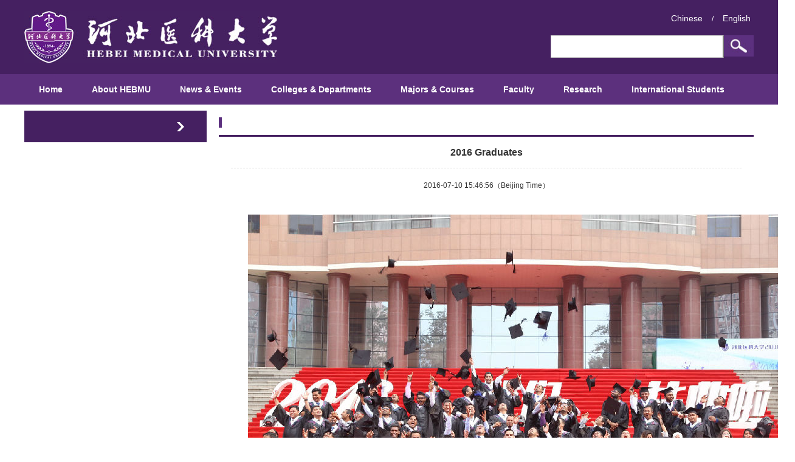

--- FILE ---
content_type: text/html
request_url: https://en.hebmu.edu.cn/a/2016/07/10/07FAEDE97EEB4B0E873670A5488C1DBA.html
body_size: 2467
content:
<!DOCTYPE html PUBLIC "-//W3C//DTD XHTML 1.0 Transitional//EN" "http://www.w3.org/TR/xhtml1/DTD/xhtml1-transitional.dtd">
<html xmlns="http://www.w3.org/1999/xhtml">
<head>
	<title>2016 Graduates</title>
	<meta name="keywords" content="">
	<meta name="description" content="">
	<script type="text/javascript" src="/dynamic/jquery.js"></script>
	<script type="text/javascript" src="/dynamic/base.js"></script>
	<script type="text/javascript" src="/dynamic/grayscale.js"></script>
	<script type="text/javascript" src="/dynamic/andaAd.js"></script>
	<script type="text/javascript" src="/dynamic/showAd.js"></script>
	<script type="text/javascript">$(function(){pageView('80fa175fbae84632910ad2e856affc29','','07faede97eeb4b0e873670a5488c1dba');});</script>
<base target="_blank" />
<meta http-equiv="Content-Type" content="text/html; charset=utf-8" />
<meta name="viewport" content="width=device-width, initial-scale=1.0, minimum-scale=1.0, maximum-scale=1.0, user-scalable=no"/>
<meta http-equiv="Content-Type" content="text/html; charset=utf-8" />
<title>无标题文档</title>
<link rel="stylesheet" type="text/css" href="/template/44/images/reset.css"/>
<link rel="stylesheet" type="text/css" href="/template/44/images/style.css"/>
<link rel="stylesheet" type="text/css" href="/template/44/images/index_phone.css"/>
<script type="text/javascript" src="/template/44/images/jquery-1.10.2.min.js"></script>
<script type="text/javascript" src="/template/44/images/gg.js"></script>
<script type="text/javascript" src="/template/44/images/ban_wg.js"></script>
<script type="text/javascript" src="/template/44/images/tpgd.js"></script>
<!--[if lt IE 9]>
	<script src="/template/44/images/html5shiv.js"></script>
	<script src="/template/44/images/respond.min.js"></script>
<![endif]-->

  <!--[if IE 6]>
		<script type="text/javascript" src="/template/44/images/DD_belatedPNG.js"></script>
		<script type="text/javascript">
			DD_belatedPNG.fix("*");
		</script>
<![endif]-->

</head>

<body>
	<!--  手机端-头部导航  -->
	<div class="headers">
				<span class="index"><img src="/template/44/images/st01.png"/></span>
		<a class="logo"><img src="/template/44/images/phone_logo.jpg"/></a>
		<div class="fh_bc"></div>
		<div class="fh_dh">
			<ul>
				<li><a href="/" class="yj_a">Home</a></li>
				<li class="yj_li"><a href="javascript:void(0);" class="yj_a">About HEBMU</a>
					<div class="ej">
						<p><a href="/a/about/overview/index.html">Overview</a></p>
						<p><a href="/a/about/history/index.html">History</a></p>
						<p><a href="/a/about/leadership/index.html">Leadership</a></p>
						<p><a href="/a/about/camsce/index.html">Campus Scenery</a></p>
					</div>
				</li>
				<li class="yj_li"><a href="/a/newsevents/index.html" class="yj_a">News & Events</a></li>
				<li class="yj_li"><a href="/a/colledepart/index.html" class="yj_a">Colleges & Departments</a></li>
				<li class="yj_li"><a href="javascript:void(0);" class="yj_a">Majors & Courses</a>
					<div class="ej">
						<p><a href="/a/majorcour/undergra/index.html">Undergraduate</a></p>
						<p><a href="/a/majorcour/graduate/index.html">Graduate</a></p>
					</div>
				</li>
				<li class="yj_li"><a href="/a/faculty/index.html" class="yj_a">Faculty</a></li>
				<li class="yj_li"><a href="javascript:void(0);" class="yj_a">Research</a>
					<div class="ej">
						<p><a href="/a/research/keydis/index.html">Key Discipline</a></p>
						<p><a href="/a/research/keylabs/index.html">Key Labs & Centers</a></p> 
					</div>
				</li>
				<li class="yj_li"><a href="https://iec.hebmu.edu.cn/welcome.html" target="_blank" class="yj_a">International Students</a></li>
			</ul>
		</div>

	</div>

<!--头部-->
<div class="head head_in">
   <div class="al_wi center zw_en">
   
       <div class="al_wi center zw_en">
<div class="wz_sz">
<a href="https://www.hebmu.edu.cn/">Chinese</a>/<a href="">English</a></div>
<div class="logo">
      <a href="https://en.hebmu.edu.cn/"><img src="/template/44/images/1.jpg" width="416" height="86" alt="" /></a>
      </div>

      <div class="serch">
          <form action="/dynamic/search.jsp" name="searchForm" method="post" id="searchForm">
              <input type="text" class="se_tx"  name="keyword"/>
             <a href="javascript:;" class="se_btn"></a>
          </form>
      </div>
</div>


		
      
   </div>
</div>
<!--导航-->
<div class="nav">
   <div class="al_wi center"  >
     <ul class="na_ul ">
        <li><a href="/">Home</a></li>
        <li><a href="/a/about/overview/index.html" >About HEBMU</a>
           <div style="position:absolute; top:50px; left:0px;">      
               <ul class="af_yj clearf">
                  <li><a href="/a/about/overview/index.html">Overview</a></li>
                  <li><a href="/a/about/history/index.html">History</a></li>
                  <li><a href="/a/about/leadership/index.html">Leadership</a></li>
                  <li><a href="/a/about/camsce/index.html">Campus Scenery</a></li>
               </ul>
            </div>    
        </li>
        <li><a href="/a/newsevents/index.html">News & Events</a></li>
        <li><a href="/a/colledepart/index.html">Colleges & Departments</a></li>
        <li><a href="/a/majorcour/undergra/index.html">Majors & Courses</a>
            <div style="position:absolute; top:50px; left:0px;">      
               <ul class="af_yj clearf">
                  <li><a href="/a/majorcour/undergra/index.html">Undergraduate</a></li>
                  <li><a href="/a/majorcour/graduate/index.html">Graduate</a></li>
               </ul>
            </div>      
        </li>
        <li><a href="/a/faculty/index.html">Faculty</a></li>
        <li>
           <a href="/a/research/keydis/index.html">Research</a>
           <div style="position:absolute; top:50px; left:0px;">      
               <ul class="af_yj clearf">
                  <li><a href="/a/research/keydis/index.html">Key Discipline</a></li>
                  <li><a href="/a/research/keylabs/index.html">Key Labs & Centers</a></li>      
               </ul>
           </div>    
        </li>
        <li style="margin-right:0px;"><a href="https://iec.hebmu.edu.cn/welcome.html" target="_blank">International Students</a></li>
      </ul>
     
      <div class="clear"></div>
    </div>
</div>

<!--列表-->
<div class="al_wi center zy_dt">
   <div class="zy_lf">
      <h1><span></span></h1>
      
   </div>
   <div class="zy_ri">
      <h1 class="zr_h1"><b></b></h1>
      <div class="zr_co">
          
<h2 class="zy_h2">2016 Graduates</h2>
      <h3 class="zy_h3">2016-07-10 15:46:56（Beijing Time）</h3>
      

<p style="word-wrap:break-word;overflow:hidden;"><p><img src="https://en.hebmu.edu.cn/resources/40/2016071015500645.jpg" title="复件 IMG_3097.JPG"/></p></p>


 

         
      </div>        
   </div>
   <div class="clear"></div>
</div>





<!--联系我们-->
<div class="con">
<div class="center al_wi">
  <h1>Contact Us</h1>
  <ul class="clearf">
     <li>Add: 361 East Zhongshan Road, Shijiazhuang, Hebei Province, China</li>
     <li>Tel: +86-0311-86265523</li>
     <li>E-mail: fad@hebmu.edu.cn</li>
     <li>Fax: +86-0311-86048177</li>
  </ul>
  
</div>
</div>

<!--底部-->
<div class="foot">
<div class="center al_wi">
   <p>Copyright: Hebei Medical University, Management: Network Center of Hebei Medical University</p>
<p>Hebei ICP No. 05002885</p>
</div>
</div>
</body>
</html>

<!-- Powered by AndaCMS(安达网站群内容管理系统) v2.0.20200814 -->
<!-- 石家庄载驰科技有限责任公司 Copyright(C) 2010 - 2020 -->

--- FILE ---
content_type: text/css
request_url: https://en.hebmu.edu.cn/template/44/images/reset.css
body_size: 622
content:
@charset "utf-8";
/**reset for all browser @ zaichi.cn**/
body,div,dl,dt,dd,ul,ol,li,h1,h2,h3,h4,h5,h6,pre,code,form,fieldset,legend,input,button,textarea,p,blockquote,th,td {margin:0;padding:0;}
html{font:normal 12px "Microsoft YaHei",Arial;}
fieldset,img {border:0;}
:focus {outline:0;}
address,caption,cite,code,dfn,em,strong,th,var,optgroup {font-style:normal;font-weight:normal;}
h1,h2,h3,h4,h5,h6 {font-size:100%;}
abbr,acronym {border:0;font-variant:normal;}
input,button,textarea,select,optgroup,option {font-family:inherit;font-size:inherit;font-style:inherit;font-weight:inherit;}
code,kbd,samp,tt {font-size:100%;}
input,button,textarea,select {*font-size:100%;}
body {line-height:1.5;}
ol,ul {list-style:none;}
table {border-collapse:collapse;border-spacing:0;}
caption,th {text-align:left;}
sup,sub {font-size:100%;vertical-align:baseline;}
:link,:visited ,ins {text-decoration:none;}
a:hover{color:#f3893b;}
blockquote,q {quotes:none;}
blockquote:before,blockquote:after,q:before,q:after {content:'';content:none;}


--- FILE ---
content_type: text/css
request_url: https://en.hebmu.edu.cn/template/44/images/style.css
body_size: 3756
content:
@charset "utf-8";
/* CSS Document */
@charset "utf-8";
/* CSS Document */
.clear{ clear:both;}
.clearf{ overflow:hidden; zoom:1;}
html{ overflow:-Scroll;overflow-x:hidden ; }
body{ color:#333; overflow:-Scroll;overflow-x:hidden ;  }
body a{outline:none;blr:expression(this.onFocus=this.blur());}
img{ display:block;}
a{color:#333;}
a:hover{ color:#5c307d;}



/*公共*/
.center{ margin:0 auto;}
.al_wi{ width:1200px; height:auto;}

.more{ position:absolute; right:15px; top:18px; background:url(13.png) no-repeat center center; width:11px; height:12px; display:block;  line-height:43px;}
.more:hover{ color:#fff;}
.mor{ position:absolute; right:15px; top:15px; font-size:14px; color:#fff;}


/*head*/
.head{ background:#452061; height:122px; }
.head .zw_en{position: relative;}
.head .wz_sz {position: absolute;top:20px;right: -10px; color:#fff;}
.head .wz_sz  a{ color:#fff;    margin-left: 15px;margin-right: 15px; font-size: 14px;}
.head .logo{ float:left; display:inline; margin-top:18px; }
.head .serch{ float:right; height:42px; display:inline; overflow:hidden; margin-top:58px;   }
.head .se_tx{ float:left; display:inline; width:252px; padding:0px 15px; height:35px;line-height:35px; border-left:1px solid #ccc;border-top:1px solid #ccc;border-bottom:1px solid #ccc;}
.head .se_btn{ float:left; display:inline; width:49px; cursor:pointer; height:35px; background:url(2.jpg) no-repeat center center; border:none; }

/*导航*/
.nav{ position:relative; z-index:300; background:#5c307d;}
.na_ul { height:50px; line-height:50px; margin-left:24px;}
.na_ul li{ float:left; color:#333; display:inline; margin-right:48px; text-align:center;position:relative; font-weight:bold; line-height:50px; font-size:14px;}
.na_ul li a{ color:#fff;}
.na_ul li.hover{  }
.na_ul li.hover a{color:#fff;}
.na_ul  li .af_yj{ display:none; width:180px; background:url(dh_bc.png) no-repeat 20px top; padding-top:21px;}
.na_ul  li .af_yj li{ font-size:14px; cursor:pointer; background:#C5A60A; width:180px; text-align:center; line-height:45px; }
.na_ul  li .af_yj li a{ color:#fff; line-height:45px; height:45px; display:block;}
.na_ul  li .af_yj li a:hover{ background:#DEBB0E; display:block; line-height:45px;}

/*图片轮转*/
.ban {position:relative; z-index:200; background:#452061; height:366px;}
.ban .eachBox{ width:1200px;}
/* changeBox_a1 */
.changeBox_a1{
float:left;
width:1200px;height:366px; 
position:relative;
overflow:hidden;
 }

.changeBox_a1 .a_bigImg{
position:absolute;
top:0px;left:0px;
display:none;}

.changeBox_a1 .a_bigImg img{ width:1200px; height:366px;z-index:100;  }
.changeBox_a1 p
{
	width:442px; height:77px; 
	padding:10px;
	font-size:38px;
		position:absolute;
		right:205px;
	text-align:center;
	top:90px;
z-index:300;
       
}
.changeBox_a1  p  img{ width:442px; height:77px; z-index:300 !important;}
.changeDiv{
position:absolute;
top:2px;left:2px;
display:none;}

.changeDiv h3{
position:absolute;
left:0px;bottom:0;
width:650px;
height:30px;line-height:30px;
background:#fff;
filter:alpha(opacity=70);
opacity:0.7;}

.changeDiv h3 a{
display:block;
padding-left:15px; 
color:#FF6600;}


/* ul_change_a1 */
.ul_change_a1{
position:absolute;
right:1px; bottom:6px;
padding-left:19px;
overflow:hidden;}

.ul_change_a1 li{
float:left;
margin-right:7px; }
.ul_change_a1 img{ border:1px solid #ddd;}
.ul_change_a1 img.now{border:1px solid #FF6600;}
.a_last,.a_next{
position:absolute;
top:143px;
width:47px;height:80px;
background:url(8.png) no-repeat;
text-indent:-999em;overflow:hidden;
background-position:-47px;
display:none;
}
.a_last:hover,.a_next:hover{opacity:1;}

.a_last{ left:18px ; background-position:0 0;}
.a_next{right:18px;}



/* ul_change_a2 */
.ul_change_a2{
position:absolute;
right:5px; bottom:7px;
padding-left:19px;
overflow:hidden;
 }
.ul_change_a2 li{
display: -moz-inline-stack;
display:inline-block;
*display:inline;
*zoom:1;}

.ul_change_a2 span{
display: -moz-inline-stack;
display:inline-block;
*display:inline;
*zoom:1;
font-size:0.8em;
padding:0px 3px; 
margin-right:2px;
border:1px solid #999;
background:#fff;
filter:alpha(opacity=85);
opacity:0.85;
cursor:hand;
cursor:pointer;
}

.ul_change_a2 span.on{
border:1px solid #CC0000;
background:#FFFF9D;
color:#CC0000;}


/* changeBox_b1 */

.changeBox_b1{
float:left;
position:relative;
width:645px;height:250px; 
padding-left:5px; }
.changeBox_b1 h3{
float:left;
position:relative;
width:80px;height:25px;line-height:25px;  
border:1px solid #ccc;
text-align:center;
margin-left:-1px;
z-index:0;
}

.changeBox_b1 h3.now{
background:#f3f3f3; 
border:1px solid #B70000;
border-bottom:none;
color:#B70000;
z-index:3;}

.changeBox_b1 h3 a{
color:#666;}
.changeBox_b1 h3 a:hover,
.changeBox_b1 h3.now a{
color:#B70000;}

.changeBox_b1 div{
position:absolute;
top:25px;left:4px;_left:3px;
width:500px;height:150px;
background:#f3f3f3; 
padding:15px; 
border:1px solid #B70000;
z-index:2;}


/*新闻事件*/
.news{ height:547px; overflow:hidden;}
.news h1{ height:60px; line-height:60px; font-size:20px; color:#5c307d;  padding-right: 19px;}
.news h1 span{ float:right; font-size:12px; }
.news h1 span a{  font-size:12px;  color:#5c307d;}
.news ul{ width:1300px; background:url(20.jpg) left top no-repeat;}
.news ul li{ float:left; display:inline; width:356px;  margin-right:20px; padding:15px;  }
.news ul .ll1{ border-top:5px solid #5c307d; background:#f5ecfb;}
.news ul li img{ width: 336px;
    height: 190px;
    margin: 0 auto;
    border: 1px solid #dcdcdc;
    padding: 5px;}
.news ul li .para{ margin-top:15px; line-height:30px; height:183px;overflow:hidden;padding-left: 10px;
    padding-right: 10px;}
.news ul li .para h2{ font-size:14px; color:#333; }
.news ul li .para p{ color:#737171; font-size:14px;  }
.news ul li h3{ width:143px; height:43px; border:1px solid #dcdcdc; background:#eee; margin:0 auto; margin-top:10px; text-align:center; line-height:43px;}
.news ul li h3 a{ color:#676565; font-size:14px; }
.news ul .ll2{ border-top:5px solid #e0823d; background:#fbf6dc;}
.news ul .ll3{ border-top:5px solid #5c307d; background:#f5ecfb;}



/*校园景观*/
.sce{ width:100%; height:271px; margin:0 auto; margin-top:10px; text-align:center;  background-color:#eeeeee;  position:relative;}
.sce h1{ font-size:20px; color:#5c307d; padding-top:25px;   padding-bottom:10px;  }
.sce .al_wi{ width:1200px; margin:0 auto; margin-top:10px;  }
.xz_fc{ width:1200px;position:relative;}
.blk_18 {zoom:1;font-size:9pt;margin-top:10px;position:relative;width:1200px; margin:0 auto;
/* overflow:hidden;*/
}
.blk_18 .pcont {width:1200px;float:left;overflow:hidden;min-height:189px;_height:189px;margin-top:10px;}
.blk_18 .ScrCont { width:32766px; zoom:1;}
.blk_18 #List1_1, .blk_18 #List2_1 {float:left;min-width:998px;
}
.blk_18 .LeftBotton, .blk_18 .RightBotton {width:26px;height:45px;float:left;top:56px;}
.blk_18 .LeftBotton {background-position: 0 0;position:absolute;left:-40px;background:url(19.png) no-repeat left center;}
.blk_18 .RightBotton { right:-40px; margin:8px 1px 10px 10px; position:absolute;  background:url(20.png) no-repeat left center;}
.blk_18 .LeftBotton:hover {}
.blk_18 .RightBotton:hover {}
.blk_18 .pl img {display:block;cursor:pointer;border:none;}
.blk_18 .pl {float:left;text-align:center;line-height:40px;margin-right:30px;}
.blk_18 a.pl:hover { background:#fff;}



/*关于医大*/
.about{ margin-top:10px; padding-bottom:20px;}
.about ul{ width:1230px;}
.about ul .ff{ float:left; display:inline; width:381px; margin-right:26px;}
.about li h1 a{  height:60px; line-height:60px; font-size:20px; color:#5c307d;} 
.about li .ab_ul{  width:381px;}
.about li  .hh{ margin-top:6px;}
.about li .ab_ul li{ line-height:35px; border-bottom:1px solid #dcdcdc; background:url(7.png) 357px center no-repeat; }
.about li .ab_ul li a{ color:#7f7d7d; font-size:14px;}


/*联系我们*/
.con{ margin-top:10px; height:137px; background:#eeeeee;}
.con h1{height:60px; line-height:60px; font-size:20px; color:#5c307d; background:url(8.jpg) left center no-repeat; padding-left:48px;}
.con ul{}
.con ul li{ float:left; display:inline; line-height:32px; width:600px; color:#737171; font-size:14px;}

/*底部*/
.foot{ background:#5c307d; height:107px; text-align:center; padding-top:30px;}
.foot p{ font-size:14px; line-height:30px; color:#fff;}



/*list页面*/
.zy_dt{}
/*左侧列表导航*/
.zy_dt .zy_lf{ margin-top:10px; width:300px; float:left; overflow:hidden; display:inline; min-height:700px; _height:700px;}
.zy_dt .zy_lf h1{ font-size:24px; color:#fff;background:url(9.jpg) no-repeat 251px center; background-color:#452061; height:52px; font-size:16px;line-height:52px; }
.zy_dt .zy_lf h1 span{ margin-left:32px;}
.zy_dt .zy_lf ul{}
.zy_dt .zy_lf ul li{ line-height:52px;  font-size:14px; background:url(7.png) no-repeat 15px center; border-bottom:1px solid #dcdcdc;  }
.zy_dt .zy_lf ul li.hover{ background-color:#ebeced;}
.zy_dt .zy_lf ul li a{display:block; margin-left:50px; }

/*网站新闻列表*/
.ne_lb{ margin-top:6px;}
.ne_lb li{ line-height:28px; background:url(11.jpg) no-repeat left center; height:28px; vertical-align:middle; }
.ne_lb li a{ padding-left:25px; font-size:14px;}
.ne_lb li span{ float:right; margin-right:15px; }



/*右边内容*/
.zy_dt .zy_ri{ width:880px; margin-top:10px;   float:right; display:inline;min-height:500px; _height:500px;}
.zy_dt .zr_h1{ font-size:24px; font-size:16px; height:40px; line-height:40px; border-bottom:3px solid #452061;}
.zy_dt .zr_h1 b{ background:url(30.jpg) no-repeat left center; padding-left:15px;}
.zy_dt .zr_h1 span{ float:right; font-size:12px; font-weight:normal;}
.zy_dt .zr_co{ padding:0px 20px;}
.zy_dt .zr_co img{ display:inline-block;}
.zy_dt .zr_co .zy_h2 {font-size: 16px;font-weight: bold;text-align: center;line-height: 25px;color: #333; padding:13px 0px;border-bottom: 1px dashed #dcdcdc;}
.zy_dt .zr_co .zy_h3 {font-size: 12px;line-height: 36px; margin-top:10px; margin-bottom:20px;font-weight: normal;text-align: center;}
.zy_dt .zy_ri p {line-height: 28px;text-indent: 2em; margin-top:10px; font-size: 14px; word-break:break-all;  word-wrap:break-word;  }
.dt_lb{ min-height:540px; _height:540px; padding:0px 20px;}
.dt_lb li{ border-bottom:1px dashed #dcdcdc; line-height:33px; height:33px;}


/*图片翻页*/
.mkeFocus { height:850px; width: 600px; background:#fff;border: 1px solid #C9CACB; padding-top: 7px; margin:30px auto }
.mkeUl { margin: 0px auto; height: 850px;  width: 600px; position: relative; overflow:hidden; }
.bt_xy{ width:613px;}
.ml_xy{ height:516px;}
.mkeUl ul { position: absolute; left: 0px; top: 0px; height: 800px; }
.mkeUl ul li { float: left; text-align: center; font: 20px "微软雅黑"; width:600px; overflow:hidden; }
.ml_xy ul li{}
.mkeUl ul li img {}
.mkeUl ul li p{ margin-top:16px;}
.mkeNum { height: 35px; width: 37px; position: absolute; z-index: 1; left: 265px; bottom: 0px; font: 20px Arial; }
.mke_ns1 { line-height: 16px; text-align: center; height: 16px; width: 16px; position: absolute; left: 0px; top: 0px; }
.mke_ns2 { line-height: 16px; color: #9FA0A0; text-align: center; display: block; height: 16px; width: 16px; position: absolute; right: 0px; bottom: 0px; }
.mke_ns3 { line-height: 16px; text-align: center; height: 16px; width: 16px; position: absolute; left: 12px; top: 9px; }
.mkeLbtn { background: url(kelBtn.png) no-repeat; height: 52px; width: 30px; position: absolute; left: 0px; top: 374px; cursor: pointer; z-index: 10; }
.mkeRbtn { position: absolute; top: 374px; right: 0px; background: url(kerBtn.png) no-repeat; height: 98px; width: 30px; cursor: pointer; z-index: 10; }
.mx_bt{ width:36px; height:98px; top:165px;}
.mb_lf{ left:6px;}
.mb_ri{ right:6px;}
.sm_js{ left:10px; bottom:15px;}



--- FILE ---
content_type: text/css
request_url: https://en.hebmu.edu.cn/template/44/images/index_phone.css
body_size: 1528
content:
/*小屏开始*/
@media (min-width: 800px) {
.headers{display: none!important;}
.sj_tpfy{display: none;}
}
@media \0screen\,screen\9 {
.headers{display:none;}
} 
@media(max-width:820px){
.headers{height: 70px; width: 100%; position: relative; background: #452161;}
.headers .index{width: 34px; height: 28px; margin-right: 15px; margin-top: 26px; display: block; float: right;}
.headers .index img{width: 24px;}
.headers .logo{margin-left: 10px; height: auto; margin-top: 13px; width: 230px; display: block; float: left;position: absolute; left: 0; top: 0; padding-top: 0;}
.headers .logo img{width: 100%;}
/*左侧导航*/
.fh_dh{width:230px; display:none; overflow-y:scroll; padding-top:6px; z-index:9999; background:#5c307d; opacity: 0.9; height:100%; position:fixed; top:0px; right:-230px; }
.fh_dh p.th{color: #fff; font-size: 13px; line-height: 40px; text-align: center;}
.fh_dh ul li{line-height:46px; text-align:left;}
.fh_dh ul li .yj_a{ display:block;padding:0px 20px; font-size:1.05rem; text-indent: 8px; letter-spacing: 1px;}
.fh_dh ul li .yj_a ,.fh_dh ul li .yj_a:hover ,.fh_dh ul li .yj_a:visited ,.fh_dh ul li .yj_a:link , .fh_dh ul li .yj_a:active{ color:#fff;}
.fh_dh ul .on .yj_a{border-right: 5px solid #d3a721;}
.fh_dh ul li .ej{display: none;}
.fh_dh ul li .sj{display: none;}
.fh_dh ul li .ej .sj_p .sj a{padding: 0 20px; text-indent: 8px; font-size: 12px; color: #fff; display: block; height: 36px; line-height: 36px;}
.fh_dh ul li .ej a{padding: 0 20px; text-indent: 8px; font-size: 1rem; color: #fff; display: block; height: 36px; line-height: 36px;}
.fh_bc,.menu_bc{position:fixed; top:0px;left:0px; width:100%; height:100%; background:#000;opacity:0; display:none; z-index:9999;}
}
/* 小屏头部 end */
@media (max-width:800px){
*{box-sizing: border-box;letter-spacing: 1px;}
.kuan{width: 100%;}
.head,.nav{display: none;}
.al_wi{width: 100%;}

/*banner*/
/*轮播图*/
.ban{width: 100%;}
.ban .eachBox{width: 100%;}
.changeBox_a1{width: 100%;}
.changeBox_a1 .a_bigImg img{width: 100%;}

.news{height: auto;}
.news h1{padding-right: 0; padding: 0 15px; height: 50px; line-height: 50px; font-size: 1.25rem;}
.news ul{width: 100%; background: none;}
.news ul li{width: 100%; margin-right: 0;}
.news ul li img{width: 90%; height: auto;}
.news ul li:nth-child(1){background: url(new_bg_01.jpg) repeat-x top left;}
.news ul li:nth-child(2){background: url(new_bg_02.jpg) repeat-x top left;}
.news ul li:nth-child(3){background: url(new_bg_01.jpg) repeat-x top left;}
.news ul li .para h2{font-size: 1.05rem;}
.news ul li h3{font-size: 1.15rem;}

.about ul{width: 100%;}
.about ul .ff{width: 100%; margin-right: 0; padding: 0 15px;}
.about li .ab_ul{width: 100%;}
.about li .ab_ul li{background: url(7.png) right center no-repeat;}

.sce h1{font-size: 1.25rem;}
.about li h1 a{font-size: 1.25rem;}
.about li .ab_ul li a{font-size: 1rem;}

.con{height: auto;}
.con h1{padding: 0; background: none; height: 40px; line-height: 40px; font-size: 1.25rem;}
.con .center{padding: 0 15px;}
.con ul li{width: 100%; font-size: 1rem;}

.foot{height: auto; padding: 15px 0;}
.foot p{padding: 0 15px; font-size: 1.05rem;}



/*  列表页  */
.zy_dt .zy_lf{display: none;}
.zy_dt{width: 100%; padding:0 15px ;}
.zy_dt .zy_ri{width: 100%;}
.dt_lb{padding: 0;}
.ne_lb li {width: 100%; padding: 0 100px 0 10px;position: relative; background-size: 5px 5px; line-height: 38px; height: 38px;}
.ne_lb li span{position: absolute; right: 0px; margin: 0;}
.ne_lb li a{ width: 100%; padding-left: 10px; float: left;white-space:nowrap;text-overflow:ellipsis; overflow: hidden;}
.pagebox span.pagebox_num, .pagebox span.pagebox_num_nonce{display:none;}

/*  内容页  */
.zy_dt .zr_co{padding: 0;}
.zy_dt .zr_co img{width: 90%;}
.zy_dt .zr_co .zy_h3{margin-bottom: 0;}
.zy_dt .zy_ri p{margin-top: 0; text-indent: 0; font-size: 16px !important;}


/*  img页  */
.mkeFocus{display: none;}
.sj_tpfy{width: 100%; max-width: 600px; margin:20px auto;}
.sj_tpfy li{width: 100%; margin-top: 10px;}
.sj_tpfy li img{width: 100% !important;}
.sj_tpfy li p{width: 100%; text-align: center;}
}

--- FILE ---
content_type: application/javascript
request_url: https://en.hebmu.edu.cn/template/44/images/gg.js
body_size: 1556
content:
// JavaScript Document
/*二级导航*/


$(function(){
	   $(".na_ul>li").mouseenter(function(){
		   					 
							 $(".na_ul>li").removeClass("hover");
							 $(this).addClass("hover");
							 $(".af_yj").css("display", "none");
							 $(this).children("div").children(".af_yj").css("display", "block");
		   
		   });
	
	   $(".na_ul>li").mouseleave(function(){
		   $(".na_ul>li").removeClass("hover");
		   $(".af_yj").css("display","none");
		   });


	   //手机版导航
		$(".headers .index").click(function(){
			$(".fh_dh").show();
		   
			$(".fh_dh").animate(
				 {right:"0px"},800
			)
			$(".fh_bc").show();                     
		});
		$(".fh_bc").click(function(){
			$(".fh_dh").animate(
				{right:"-230px", display:"none"},800	
			);  
			$(this).hide();                   
		});
		
		$(".fh_dh ul .yj_li").click(function(){
			$(".fh_dh ul .yj_li").removeClass("on");
			$(this).addClass("on");
			$(this).siblings().children(".yj_a").removeClass("up");
			$(this).children(".yj_a").toggleClass("up");
			$(this).siblings().children(".ej").hide();
			$(this).children(".ej").toggle();
		});
		
		var w=document.body.clientWidth;
		var wideScreen = false;	
		if(w <= 820){
			var Himg=$(".changeBox_a1 .a_bigImg img").width()*1.16;
			$(".changeBox_a1 .a_bigImg img").css("height",Himg);
			$(".changeBox_a1").css("height",Himg);
			$(".ban").css("height",Himg);
			/*红色导航*/
			// var Himg=$(".album>a>img").width()*1.4;
			// $(".album>a>img").css("height",Himg);
			// $(".album>a").css("height",Himg);
			// $(".slide").css("height",Himg);
			// $(".banner").css("height",Himg);
			
		}






});



/*首页图片新闻*/
	$(function(){
		          $($(".xw_zt").get(2)).css("display","block");
		          $($(".im_ne>li").get(2)).css("width","437px");
$(".im_ne>li").each(function()
{
 if($(this).children(".xw_zt").children("a").children("img").attr("src")==""||$(this).children(".xw_zt").children("a").children("img").attr("src")=="http://www.hebmu.edu.cn/")  
{

$(this).children(".xw_zt").children("div").children("a").css("width","404");
$(this).children(".xw_zt").children("a").children("img").hide();
$(this).children(".xw_zt").children("a").children("img").css("width","0");
$(this).children(".xw_zt").children("a").children("img").css("height","0");



}  
else
{

 $(this).children(".xw_zt").children("div").children("a").css("width","238");
$(this).children(".xw_zt").children("a").children("img").css("width","147");
$(this).children(".xw_zt").children("a").children("img").css("height","96");
}
})
                         
				   $(".im_ne>li").mouseenter(function(){
					         var i = $(".im_ne>li").index($(this));
							$(".xw_zt").css("display", "none");
							$(".xw_zo").css("display", "block");
							$(this).children(".xw_zo").css("display", "none");
							$(this).children(".xw_zt").css("display", "block");
							$(".im_ne>li").css("width","281px")
							$(this).css("width","437px");
                                                     
           });
					
	})




	//list新闻列表左侧选择
	$(function(){
	
	var _href=window.location.pathname;
	var h2 = $(".zy_ri>h1>b>a").attr("href");
	
	$(".zy_lf>ul>li").each(function(){
		var h = $(this).children("a").attr("href");
		var h3=h;
         if(_href==h || h3==h2  ){
			 
		             $(".zy_lf>ul>li").removeClass("hover");
			        $(this).addClass("hover");
		}		
	});
});	









	





/*首页行政部门院系设置*/
	$(function(){
		              
					$(".Menubox>ul>li").mouseenter(function(){
						$(".Menubox>ul>li").removeClass("hover");
						$(this).addClass("hover");
						var i = $(".Menubox>ul>li").index($(this));
						$(".Menubox>ul>li>ul").hide();
						$($(".Menubox>ul>li>ul").get(i)).show();
                       $(this).children(".xz_oi").hide();
					   $(this).children(".xz_ti").show();

						
					});
					$(".Menubox>ul>li").mouseleave(function(){
						$(".Menubox>ul>li").removeClass("hover");
						$(".Menubox>ul>li>ul").hide();
					  $(this).children(".xz_oi").show();
					   $(this).children(".xz_ti").hide();
					});
				});

/*
$(function(){
				   $(".a_bigImg>img").mouseenter(function(){
					        
						$(".a_last").css("opacity","1");
                                                $(".a_next").css("opacity","1");	
				  });
                                 $(".a_bigImg>img").mouseleave(function(){
					        
						$(".a_last").css("opacity","0");
                                                $(".a_next").css("opacity","0");	
				  });
                                  $(".a_bigImg>p>img").mouseenter(function(){
					        
						$(".a_last").css("opacity","1");
                                                $(".a_next").css("opacity","1");	
				  });

				   $(".a_last").mouseenter(function(){
					        
						$(".a_last").css("opacity","1");
                                                $(".a_next").css("opacity","1");	
				  });
                                 $(".a_next").mouseenter(function(){
					        
						$(".a_last").css("opacity","1");
                                                $(".a_next").css("opacity","1");	
				  });
					
					
	})

*/


$(function(){
                      
				   $(".a_bigImg>img").mouseenter(function(){
					      
					        $(this).parent().parent().children(".a_last").show();
                                                 $(this).parent().parent().children(".a_next").show();	
				  });
                                 $(".a_bigImg>img").mouseleave(function(){
					        
						$(this).parent().parent().children(".a_last").hide();
                                                 $(this).parent().parent().children(".a_next").hide();	
				  });
                                  $(".a_bigImg>p>img").mouseenter(function(){
					        
						$(".a_last").show();
                                                $(".a_next").show();	
				  });

				   $(".a_last").mouseenter(function(){
					        
						$(".a_last").show();
                                                $(".a_next").show();	
				  });
                                 $(".a_next").mouseenter(function(){
					        
						$(".a_last").show();
                                                $(".a_next").show();	
				  });
					
					
	})
